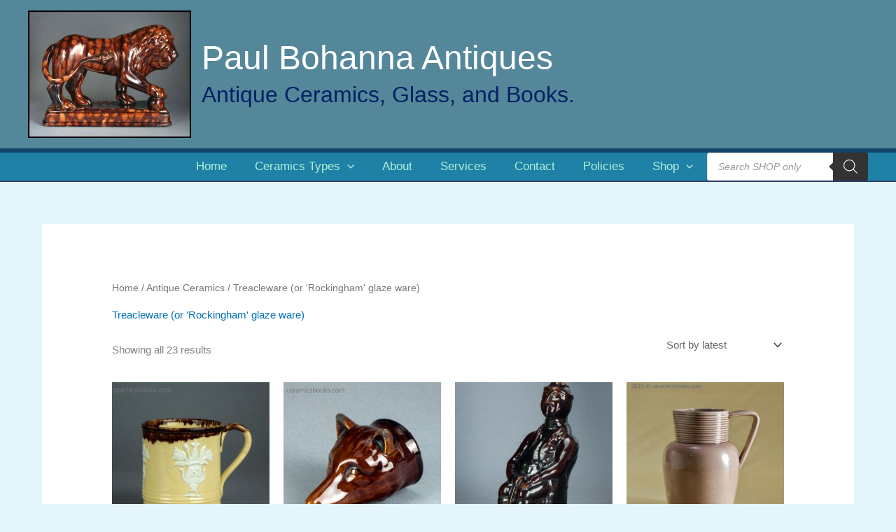

--- FILE ---
content_type: text/css
request_url: https://www.ceramicsbooks.com/wp-content/themes/AstraChildTheme/style.css?ver=6.9
body_size: 273
content:
/*
Theme Name:   AstraChildTheme
Description:  For PBA site
Author:       wp_admin_pba
Author URL:   http://localhost/ceramicsbooks/wordpress
Template:     astra
Version:      1.0
License:      GNU General Public License v2 or later
License URI:  http://www.gnu.org/licenses/gpl-2.0.html
Text Domain:  AstraChildTheme
*/

/* Write here your own personal stylesheet */
